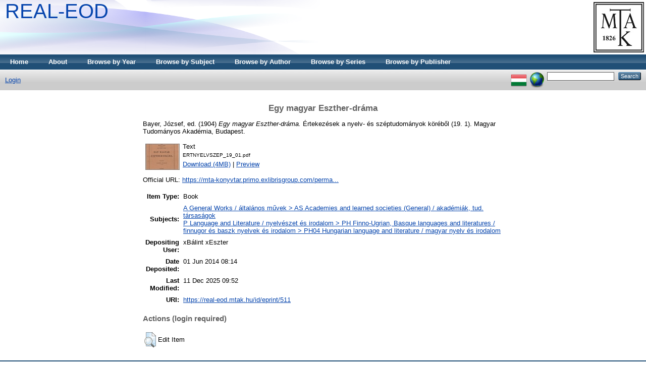

--- FILE ---
content_type: text/html; charset=utf-8
request_url: https://real-eod.mtak.hu/511/
body_size: 4080
content:
<!DOCTYPE html PUBLIC "-//W3C//DTD XHTML 1.0 Transitional//EN" "http://www.w3.org/TR/xhtml1/DTD/xhtml1-transitional.dtd">
<html xmlns="http://www.w3.org/1999/xhtml">
  <head>
    <title> Egy magyar Eszther-dráma  - REAL-EOD</title>
	
    <script type="text/javascript" src="/javascript/auto.js"><!-- padder --></script>
    <style type="text/css" media="screen">@import url(/style/auto.css);</style>
    <style type="text/css" media="print">@import url(/style/auto/print.css);</style>
    <link rel="icon" href="/favicon.ico" type="image/x-icon" />
    <link rel="shortcut icon" href="/favicon.ico" type="image/x-icon" />
    <link rel="Top" href="https://real-eod.mtak.hu/" />
    <link rel="Search" href="https://real-eod.mtak.hu/cgi/search" />
    <meta name="eprints.eprintid" content="511" />
<meta name="eprints.rev_number" content="11" />
<meta name="eprints.eprint_status" content="archive" />
<meta name="eprints.userid" content="6" />
<meta name="eprints.dir" content="disk0/00/00/05/11" />
<meta name="eprints.datestamp" content="2014-06-01 08:14:45" />
<meta name="eprints.lastmod" content="2025-12-11 09:52:43" />
<meta name="eprints.status_changed" content="2014-06-01 08:14:45" />
<meta name="eprints.type" content="book" />
<meta name="eprints.metadata_visibility" content="show" />
<meta name="eprints.title" content="Egy magyar Eszther-dráma" />
<meta name="eprints.ispublished" content="pub" />
<meta name="eprints.subjects" content="AS" />
<meta name="eprints.subjects" content="PH04" />
<meta name="eprints.full_text_status" content="public" />
<meta name="eprints.date" content="1904" />
<meta name="eprints.date_type" content="published" />
<meta name="eprints.series" content="Értekezések a nyelv- és széptudományok köréből" />
<meta name="eprints.number" content="19. 1" />
<meta name="eprints.publisher" content="Magyar Tudományos Akadémia" />
<meta name="eprints.place_of_pub" content="Budapest" />
<meta name="eprints.pages" content="29" />
<meta name="eprints.refereed" content="FALSE" />
<meta name="eprints.editors_name" content="Bayer, József" />
<meta name="eprints.official_url" content="https://mta-konyvtar.primo.exlibrisgroup.com/permalink/36MTA_INST/g0vdbo/alma990004904430209321" />
<meta name="eprints.citation" content="  Bayer, József, ed.  (1904) Egy magyar Eszther-dráma.    Értekezések a nyelv- és széptudományok köréből  (19. 1).  Magyar Tudományos Akadémia, Budapest.      " />
<meta name="eprints.document_url" content="https://real-eod.mtak.hu/511/1/ERTNYELVSZEP_19_01.pdf" />
<link rel="schema.DC" href="http://purl.org/DC/elements/1.0/" />
<meta name="DC.relation" content="https://real-eod.mtak.hu/511/" />
<meta name="DC.title" content="Egy magyar Eszther-dráma" />
<meta name="DC.subject" content="AS Academies and learned societies (General) / akadémiák, tud. társaságok" />
<meta name="DC.subject" content="PH04 Hungarian language and literature / magyar nyelv és irodalom" />
<meta name="DC.publisher" content="Magyar Tudományos Akadémia" />
<meta name="DC.contributor" content="Bayer, József" />
<meta name="DC.date" content="1904" />
<meta name="DC.type" content="Book" />
<meta name="DC.type" content="NonPeerReviewed" />
<meta name="DC.format" content="text" />
<meta name="DC.language" content="hu" />
<meta name="DC.identifier" content="https://real-eod.mtak.hu/511/1/ERTNYELVSZEP_19_01.pdf" />
<meta name="DC.identifier" content="  Bayer, József, ed.  (1904) Egy magyar Eszther-dráma.    Értekezések a nyelv- és széptudományok köréből  (19. 1).  Magyar Tudományos Akadémia, Budapest.      " />
<meta name="DC.relation" content="https://mta-konyvtar.primo.exlibrisgroup.com/permalink/36MTA_INST/g0vdbo/alma990004904430209321" />
<link rel="alternate" href="https://real-eod.mtak.hu/cgi/export/eprint/511/RDFXML/REALEOD-eprint-511.rdf" type="application/rdf+xml" title="RDF+XML" />
<link rel="alternate" href="https://real-eod.mtak.hu/cgi/export/eprint/511/BibTeX/REALEOD-eprint-511.bib" type="text/plain" title="BibTeX" />
<link rel="alternate" href="https://real-eod.mtak.hu/cgi/export/eprint/511/RDFNT/REALEOD-eprint-511.nt" type="text/plain" title="RDF+N-Triples" />
<link rel="alternate" href="https://real-eod.mtak.hu/cgi/export/eprint/511/JSON/REALEOD-eprint-511.js" type="application/json; charset=utf-8" title="JSON" />
<link rel="alternate" href="https://real-eod.mtak.hu/cgi/export/eprint/511/DC/REALEOD-eprint-511.txt" type="text/plain; charset=utf-8" title="Dublin Core" />
<link rel="alternate" href="https://real-eod.mtak.hu/cgi/export/eprint/511/Atom/REALEOD-eprint-511.xml" type="application/atom+xml;charset=utf-8" title="Atom" />
<link rel="alternate" href="https://real-eod.mtak.hu/cgi/export/eprint/511/Simple/REALEOD-eprint-511.txt" type="text/plain; charset=utf-8" title="Simple Metadata" />
<link rel="alternate" href="https://real-eod.mtak.hu/cgi/export/eprint/511/Refer/REALEOD-eprint-511.refer" type="text/plain" title="Refer" />
<link rel="alternate" href="https://real-eod.mtak.hu/cgi/export/eprint/511/METS/REALEOD-eprint-511.xml" type="text/xml; charset=utf-8" title="METS" />
<link rel="alternate" href="https://real-eod.mtak.hu/cgi/export/eprint/511/HTML/REALEOD-eprint-511.html" type="text/html; charset=utf-8" title="HTML Citation" />
<link rel="alternate" href="https://real-eod.mtak.hu/cgi/export/eprint/511/Text/REALEOD-eprint-511.txt" type="text/plain; charset=utf-8" title="ASCII Citation" />
<link rel="alternate" href="https://real-eod.mtak.hu/cgi/export/eprint/511/ContextObject/REALEOD-eprint-511.xml" type="text/xml; charset=utf-8" title="OpenURL ContextObject" />
<link rel="alternate" href="https://real-eod.mtak.hu/cgi/export/eprint/511/EndNote/REALEOD-eprint-511.enw" type="text/plain; charset=utf-8" title="EndNote" />
<link rel="alternate" href="https://real-eod.mtak.hu/cgi/export/eprint/511/COinS/REALEOD-eprint-511.txt" type="text/plain; charset=utf-8" title="OpenURL ContextObject in Span" />
<link rel="alternate" href="https://real-eod.mtak.hu/cgi/export/eprint/511/MODS/REALEOD-eprint-511.xml" type="text/xml; charset=utf-8" title="MODS" />
<link rel="alternate" href="https://real-eod.mtak.hu/cgi/export/eprint/511/DIDL/REALEOD-eprint-511.xml" type="text/xml; charset=utf-8" title="MPEG-21 DIDL" />
<link rel="alternate" href="https://real-eod.mtak.hu/cgi/export/eprint/511/XML/REALEOD-eprint-511.xml" type="application/vnd.eprints.data+xml; charset=utf-8" title="EP3 XML" />
<link rel="alternate" href="https://real-eod.mtak.hu/cgi/export/eprint/511/RIS/REALEOD-eprint-511.ris" type="text/plain" title="Reference Manager" />
<link rel="alternate" href="https://real-eod.mtak.hu/cgi/export/eprint/511/RDFN3/REALEOD-eprint-511.n3" type="text/n3" title="RDF+N3" />
<link rel="Top" href="https://real-eod.mtak.hu/" />
    <link rel="Sword" href="https://real-eod.mtak.hu/sword-app/servicedocument" />
    <link rel="SwordDeposit" href="https://real-eod.mtak.hu/id/contents" />
    <link rel="Search" type="text/html" href="http:///cgi/search" />
    <link rel="Search" type="application/opensearchdescription+xml" href="http:///cgi/opensearchdescription" />
    <script type="text/javascript" src="https://www.google.com/jsapi"><!--padder--></script><script type="text/javascript">
// <![CDATA[
google.load("visualization", "1", {packages:["corechart", "geochart"]});
// ]]></script><script type="text/javascript">
// <![CDATA[
var eprints_http_root = "https:\/\/real-eod.mtak.hu";
var eprints_http_cgiroot = "https:\/\/real-eod.mtak.hu\/cgi";
var eprints_oai_archive_id = "real-eod.mtak.hu";
var eprints_logged_in = false;
// ]]></script>
    <style type="text/css">.ep_logged_in { display: none }</style>
    <link rel="stylesheet" type="text/css" href="/style/auto-3.3.15.css" />
    <script type="text/javascript" src="/javascript/auto-3.3.15.js"><!--padder--></script>
    <!--[if lte IE 6]>
        <link rel="stylesheet" type="text/css" href="/style/ie6.css" />
   <![endif]-->
    <meta name="Generator" content="EPrints 3.3.15" />
    <meta http-equiv="Content-Type" content="text/html; charset=UTF-8" />
    <meta http-equiv="Content-Language" content="en" />
    
    <style type="text/css" media="screen">@import url(/style/auto/nojs.css);</style>
    <script type="text/javascript" src="/javascript/auto/jscss.js"><!-- padder --></script>
  </head>
  <body bgcolor="#ffffff" text="#000000">
    
    <div class="ep_tm_header ep_noprint">
      <div class="ep_tm_logo"><a href="http://konyvtar.mta.hu" target="blank"><img alt="MTA KIK" src="/images/sitelogo.jpg" /></a></div>
      <div><a class="ep_tm_archivetitle" href="https://real-eod.mtak.hu/">REAL-EOD</a></div>

  <ul class="ep_tm_menu"><li><a href="https://real-eod.mtak.hu">Home</a></li><li><a href="https://real-eod.mtak.hu/information.html">About</a></li><li><a href="https://real-eod.mtak.hu/view/year/">Browse by Year</a></li><li><a href="https://real-eod.mtak.hu/view/subjects/">Browse by Subject</a></li>
<!--<li><a href="{$config{http_url}}/view/divisions/"><epc:phrase ref="bin/generate_views:indextitleprefix" /><epc:phrase ref="viewname_eprint_divisions" /></a></li>--><li><a href="https://real-eod.mtak.hu/view/creators/">Browse by Author</a></li><li><a href="https://real-eod.mtak.hu/view/series/">Browse by Series</a></li><li><a href="https://real-eod.mtak.hu/view/publisher/">Browse by Publisher</a></li></ul>

  <table class="ep_tm_searchbar" border="0" cellpadding="0" cellspacing="0" width="100%">
    <tr>
      <td align="left"><ul class="ep_tm_key_tools" id="ep_tm_menu_tools"><li><a href="https://real-eod.mtak.hu/cgi/users/home">Login</a></li></ul></td>
      <td align="right" style="white-space: nowrap">
	  	<div id="ep_tm_languages"><a href="/cgi/set_lang?lang=hu&amp;referrer=https%3A%2F%2Freal-eod.mtak.hu%2F511%2F" title="Magyar"><img src="/images/flags/hu.png" align="top" border="0" alt="Magyar" /></a><a href="/cgi/set_lang?referrer=https%3A%2F%2Freal-eod.mtak.hu%2F511%2F" title="Clear Cookie - decide language by browser settings"><img src="/images/flags/aero.png" align="top" border="0" alt="Clear Cookie - decide language by browser settings" /></a></div>
        <form method="get" accept-charset="utf-8" action="https://real-eod.mtak.hu/cgi/search" style="display:inline">
          <input class="ep_tm_searchbarbox" size="20" type="text" name="q" />
          <input class="ep_tm_searchbarbutton" value="Search" type="submit" name="_action_search" />
          <input type="hidden" name="_action_search" value="Search" />
          <input type="hidden" name="_order" value="bytitle" />
          <input type="hidden" name="basic_srchtype" value="ALL" />
          <input type="hidden" name="_satisfyall" value="ALL" />
        </form>
      </td>
    </tr>
  </table>
</div>


<div align="center">
  
  <table width="720" class="ep_tm_main"><tr><td align="left">
    <h1 class="ep_tm_pagetitle">

Egy magyar Eszther-dráma

</h1>
    <div class="ep_summary_content"><div class="ep_summary_content_left"></div><div class="ep_summary_content_right"></div><div class="ep_summary_content_top"></div><div class="ep_summary_content_main">

  <p style="margin-bottom: 1em">
    


    <span class="person_name">Bayer, József</span>, ed.
  

(1904)

<em>Egy magyar Eszther-dráma.</em>


    
    
      Értekezések a nyelv- és széptudományok köréből
       (19. 1).
    
    Magyar Tudományos Akadémia, Budapest.
    
  


  



  </p>

  

  

    
  
    
      
      <table>
        
          <tr>
            <td valign="top" align="right"><a onmouseover="EPJS_ShowPreview( event, 'doc_preview_3228' );" href="https://real-eod.mtak.hu/511/1/ERTNYELVSZEP_19_01.pdf" onmouseout="EPJS_HidePreview( event, 'doc_preview_3228' );" class="ep_document_link"><img class="ep_doc_icon" alt="[img]" src="https://real-eod.mtak.hu/511/1.hassmallThumbnailVersion/ERTNYELVSZEP_19_01.pdf" border="0" /></a><div id="doc_preview_3228" class="ep_preview"><table><tr><td><img class="ep_preview_image" alt="" src="https://real-eod.mtak.hu/511/1.haspreviewThumbnailVersion/ERTNYELVSZEP_19_01.pdf" border="0" /><div class="ep_preview_title">Preview</div></td></tr></table></div></td>
            <td valign="top">
              

<!-- document citation -->


<span class="ep_document_citation">
<span class="document_format">Text</span>
<br /><span class="document_filename">ERTNYELVSZEP_19_01.pdf</span>



</span>

<br />
              <a href="https://real-eod.mtak.hu/511/1/ERTNYELVSZEP_19_01.pdf" class="ep_document_link">Download (4MB)</a>
              
			  
			  | <a href="https://real-eod.mtak.hu/511/1.haslightboxThumbnailVersion/ERTNYELVSZEP_19_01.pdf" rel="lightbox[docs] nofollow" title="   Text &lt;https://real-eod.mtak.hu/511/1/ERTNYELVSZEP_19_01.pdf&gt; 
ERTNYELVSZEP_19_01.pdf     ">Preview</a>
			  
			  
              
  
              <ul>
              
              </ul>
            </td>
          </tr>
        
      </table>
    

  

  
    <div style="margin-bottom: 1em">
      Official URL: <a href="https://mta-konyvtar.primo.exlibrisgroup.com/permalink/36MTA_INST/g0vdbo/alma990004904430209321">https://mta-konyvtar.primo.exlibrisgroup.com/perma...</a>
    </div>
  

  

  

  <table style="margin-bottom: 1em; margin-top: 1em;" cellpadding="3">
    <tr>
      <th align="right">Item Type:</th>
      <td>
        Book
        
        
        
      </td>
    </tr>
    
    
      
    
      
    
      
    
      
        <tr>
          <th align="right">Subjects:</th>
          <td valign="top"><a href="https://real-eod.mtak.hu/view/subjects/AS.html">A General Works / általános művek &gt; AS Academies and learned societies (General) / akadémiák, tud. társaságok</a><br /><a href="https://real-eod.mtak.hu/view/subjects/PH04.html">P Language and Literature / nyelvészet és irodalom &gt; PH Finno-Ugrian, Basque languages and literatures / finnugor és baszk nyelvek és irodalom &gt; PH04 Hungarian language and literature / magyar nyelv és irodalom</a></td>
        </tr>
      
    
      
    
      
    
      
        <tr>
          <th align="right">Depositing User:</th>
          <td valign="top">

<span class="ep_name_citation"><span class="person_name">xBálint xEszter</span></span>

</td>
        </tr>
      
    
      
        <tr>
          <th align="right">Date Deposited:</th>
          <td valign="top">01 Jun 2014 08:14</td>
        </tr>
      
    
      
        <tr>
          <th align="right">Last Modified:</th>
          <td valign="top">11 Dec 2025 09:52</td>
        </tr>
      
    
    <tr>
      <th align="right">URI:</th>
      <td valign="top"><a href="https://real-eod.mtak.hu/id/eprint/511">https://real-eod.mtak.hu/id/eprint/511</a></td>
    </tr>
  </table>

  
  

  
    <h3>Actions (login required)</h3>
    <table class="ep_summary_page_actions">
    
      <tr>
        <td><a href="/cgi/users/home?screen=EPrint%3A%3AView&amp;eprintid=511"><img src="/style/images/action_view.png" title="Edit Item" alt="Edit Item" class="ep_form_action_icon" /></a></td>
        <td>Edit Item</td>
      </tr>
    
    </table>
  

</div><div class="ep_summary_content_bottom"></div><div class="ep_summary_content_after"></div></div>
  </td></tr></table>
</div>


<div class="ep_tm_footer ep_noprint">
  <hr noshade="noshade" class="ep_ruler" />
  <hr class="ep_tm_last" />
  <div style="float: right; margin-left: 1em"><a href="http://eprints.org/software/"><img alt="EPrints Logo" src="/images/eprintslogo.gif" border="0" /></a></div>
  <div style="font-size: 80%;">
  <div>REAL-EOD is powered by <em><a href="http://eprints.org/software/">EPrints 3</a></em> which is developed by the <a href="http://www.ecs.soton.ac.uk/">School of Electronics and Computer Science</a> at the University of Southampton. <a href="https://real-eod.mtak.hu/eprints/">More information and software credits</a>.</div>
  </div>
</div>


  </body>
</html>